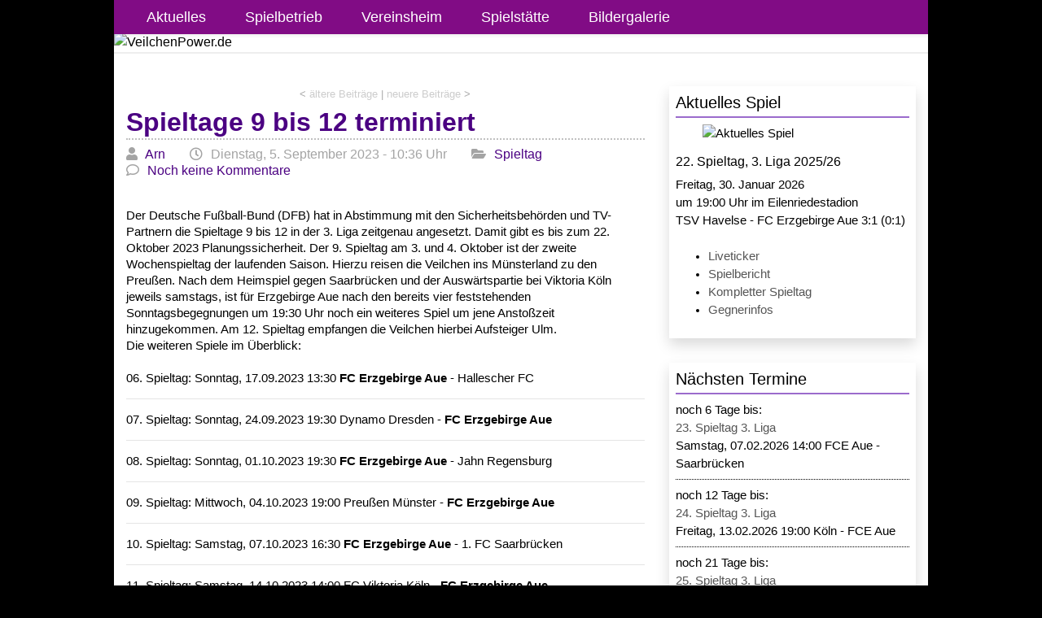

--- FILE ---
content_type: text/html; charset=UTF-8
request_url: https://www.veilchenpower.de/news/archives/4553-Spieltage-9-bis-12-terminiert.html
body_size: 10204
content:
<!DOCTYPE html>
<html lang="de">
<head>
<meta charset="UTF-8">
    <script src="/news/templates/jquery.js"></script>
    <script>jQuery.noConflict();</script>
<meta name="author" content="Daniel Arnold">
<meta name="publisher" content="Daniel Arnold">
<meta name="copyright" content="Daniel Arnold">
<meta name="description" content="VeilchenPower - Alles über den FC Erzgebirge Aue mit tausenden Fotos sowie zahlreiche Spielberichte und Statistiken">
<meta name="keywords" content="veilchenpower.de, FCE, Erzgebirge, BSG, Wismut, Aue, Lila-Weiß, Kumpelverein, Schacht">
<meta name="page-topic" content="Sport">
<meta name="audience" content="Fans">
<meta http-equiv="content-language" content="de">
<meta name="robots" content="index, follow">
<title>VeilchenPower - Alles &uuml;ber den FC Erzgebirge Aue</title>
<meta name="google-site-verification" content="zsvgDHCl6qXYo7PhYQV-ZI4y9dW64jlrQ1jo6Qz-fmE" />
<meta name="referrer" content="no-referrer">
<link rel="shortcut icon" type="image/x-icon" href="/favicon.ico">
<meta name="viewport" content="width=device-width, initial-scale=1.0, maximum-scale=1.0, viewport-fit=cover">
<meta name="mobile-web-app-capable" content="yes">
<meta name="apple-mobile-web-app-capable" content="yes">
<meta name="apple-mobile-web-app-status-bar-style" content="black-translucent">
<meta http-equiv="X-UA-Compatible" content="IE=edge">
<!-- custom JS -->
<script src="https://www.veilchenpower.de/styles/js/veilchenpower.js"></script>
<!-- Global site tag (gtag.js) - Google Analytics -->
<script async src="https://www.googletagmanager.com/gtag/js?id=G-TKB2FY4KTV"></script>
<script>
  window.dataLayer = window.dataLayer || [];
  function gtag(){dataLayer.push(arguments);}
  gtag('js', new Date());

  gtag('config', 'G-TKB2FY4KTV');
</script>
<!--serendipity_event_social-->
<meta name="twitter:card" content="summary" />
<meta property="og:title" content="Spieltage 9 bis 12 terminiert" />
<meta property="og:description" content="Der Deutsche Fußball-Bund (DFB) hat in Abstimmung mit den Sicherheitsbehörden und TV-Partnern die Spieltage 9 bis 12 in der 3. Liga zeitgenau angesetzt. Damit gibt es bis zum 22. Oktober 2023 Planun..." />
<meta property="og:type" content="article" />
<meta property="og:site_name" content="VeilchenPower.de - Startseite" />
<meta property="og:url" content="https://www.veilchenpower.de/news/archives/4553-Spieltage-9-bis-12-terminiert.html" />
<meta property="og:image" content="https://www.veilchenpower.de/news/uploads/logo_3_liga_ab_2019.jpg" />
    <link rel="stylesheet" href="/news/plugins/serendipity_event_ckeditor/highlight.css" />
    <link rel="stylesheet" type="text/css" href="/news/plugins/serendipity_event_ckeditor/prettify.css" />

<script src="https://www.veilchenpower.de/news/serendipity.js?v=1717844790"></script>
<title>Spieltage 9 bis 12 terminiert  | VeilchenPower.de - Startseite</title>
<meta name="generator" content="Serendipity v.2.5.0">
<meta name="robots" content="index,follow"><link rel="canonical" href="https://www.veilchenpower.de/news/archives/4553-Spieltage-9-bis-12-terminiert.html">
    
<link rel="alternate" type="application/rss+xml" title="VeilchenPower.de - Startseite RSS feed" href="https://www.veilchenpower.de/news/feeds/index.rss2">
    <link rel="alternate" type="application/x.atom+xml"  title="VeilchenPower.de - Startseite Atom feed"  href="https://www.veilchenpower.de/news/feeds/atom.xml">
<link rel="pingback" href="https://www.veilchenpower.de/news/comment.php?type=pingback&amp;entry_id=4553"> 
<link rel="stylesheet" href="https://maxcdn.bootstrapcdn.com/bootstrap/4.5.0/css/bootstrap.min.css">  
<link rel="stylesheet" href="https://www.veilchenpower.de/news/serendipity.css?v=1717844790">
<link rel="stylesheet" href="https://www.veilchenpower.de/news/serendipity.css.php">
<link rel="stylesheet" href="https://www.veilchenpower.de/news/templates/timeline/vp_style.css">
<link rel="stylesheet" href="https://www.veilchenpower.de/news/templates/timeline/vp_skin.css"><link rel="stylesheet" href="https://use.fontawesome.com/releases/v5.7.2/css/all.css">
</head> 
<body class="vp-style vp-skin">
    <div id="wrapper"> 
      <nav class="navbar navbar-dark navbar-first navbar-expand-md">
        <button class="navbar-toggler" type="button" data-toggle="collapse" data-target="#navheader"> <span class="navbar-toggler-icon"></span> </button>
        <div class="collapse navbar-collapse text-left" id="navheader">
    <ul class="navbar-nav justify-content-center">
      <li class="nav-item px-3"> <a href="https://www.veilchenpower.de/news/" target="_self" title="Aktuelles" class="nav-link">Aktuelles</a> </li>
      <li class="nav-item px-3"> <a href="https://www.veilchenpower.de/3.liga_2025_26/" title="Spielbetrieb" target="_self" class="nav-link">Spielbetrieb</a> </li>
      <li class="nav-item px-3"> <a href="https://www.veilchenpower.de/vereinsheim/" title="Vereinsheim" target="_self" class="nav-link">Vereinsheim</a> </li>
      <li class="nav-item px-3"> <a href="https://www.veilchenpower.de/spielstaette/" title="Spielstätte" target="_self" class="nav-link">Spielstätte</a> </li>
      <li class="nav-item px-3"> <a href="https://www.veilchenpower.de/bildergalerie/" title="Bildergalerie" target="_self" class="nav-link">Bildergalerie</a> </li>
    </ul>
  </div>
      </nav>
      
     <img class="img-fluid" src="/styles/design/logo_neu.png" alt="VeilchenPower.de"/>
      
      <div class="header header-custom">  </div>
            <div class="subheader container">
      	<div class="row">
       		<div class="col-md-8 text-center"><h2 class="shadow-sm">            </h2>
            </div>
            <div class="col-md-4"></div>
        </div>
     </div>
            
            <div class="container-fluid content">
        <div class="row">
         <main class="col-md-8 mainpanel">
                                       
            
<div class="serendipity_entrypaging"><span class="serendipity_entrypaging_left"><span class="epicon">&lt;</span> <a href="https://www.veilchenpower.de/news/archives/4552-aeltere-Beitraege.html">ältere Beiträge</a></span> <span class="epicon">|</span> <span class="serendipity_entrypaging_right"><a href="https://www.veilchenpower.de/news/archives/4554-neuere-Beitraege.html">neuere Beiträge</a> <span class="epicon">&gt;</span></span></div>


                                 <section id="entry">
                <h2><a href="/news/archives/4553-Spieltage-9-bis-12-terminiert.html">Spieltage 9 bis 12 terminiert</a></h2>
                <p class="post-info clearfix">
                    <span class="sr-only">Geschrieben von</span>
                    <span class="entry-author-link">
                    <i class ="fa fa-user" aria-hidden="true"></i>
                    <a href="https://www.veilchenpower.de/news/authors/1-Arn">Arn</a></span>
                  
                    <span class="sr-only">am</span>
                    <span class="entry-timestamp">
                    <i class="far fa-clock" aria-hidden="true"></i>
                    <time datetime="2023-09-05T10:36:00+02:00">Dienstag,  5. September 2023 - 10:36 Uhr</time></span>
                 
                                         <span class="sr-only">Kategorien</span>
                     <span class="entry-categories">
                     <i class="fas fa-folder-open" aria-hidden="true"></i>
                     <a href="https://www.veilchenpower.de/news/categories/3-Spieltag" title="Kategorie: Spieltag">Spieltag</a>                      </span>                        
                    <span class="entry-comment-link">
                    <i class="far fa-comment" aria-hidden="true"></i>
                    <a href="/news/archives/4553-Spieltage-9-bis-12-terminiert.html#comments">Noch keine Kommentare</a></span>
                   
                                    </p>
                                              <div class="serendipity_entry_body clearfix">            
                                        <img alt="" class="serendipity_image_left" src="/news/uploads/logo_3_liga_ab_2019.jpg" style="width:700px" />Der Deutsche Fußball-Bund (DFB) hat in Abstimmung mit den Sicherheitsbehörden und TV-Partnern die Spieltage 9 bis 12 in der 3. Liga zeitgenau angesetzt. Damit gibt es bis zum 22. Oktober 2023 Planungssicherheit. Der 9. Spieltag am 3. und 4. Oktober ist der zweite Wochenspieltag der laufenden Saison. Hierzu reisen die Veilchen ins Münsterland zu den Preußen. Nach dem Heimspiel gegen Saarbrücken und der Auswärtspartie bei Viktoria Köln jeweils samstags, ist für Erzgebirge Aue nach den bereits vier feststehenden Sonntagsbegegnungen um 19:30 Uhr noch ein weiteres Spiel um jene Anstoßzeit hinzugekommen. Am 12. Spieltag empfangen die Veilchen hierbei Aufsteiger Ulm.<br />
Die weiteren Spiele im Überblick:<br />
<br />
06. Spieltag: Sonntag, 17.09.2023 13:30 <strong>FC Erzgebirge Aue</strong> - Hallescher FC
<hr />07. Spieltag: Sonntag, 24.09.2023 19:30 Dynamo Dresden - <strong>FC Erzgebirge Aue</strong>

<hr />08. Spieltag: Sonntag, 01.10.2023 19:30 <strong>FC Erzgebirge Aue</strong> - Jahn Regensburg

<hr />09. Spieltag: Mittwoch, 04.10.2023 19:00 Preußen Münster - <strong>FC Erzgebirge Aue</strong>

<hr /> 10. Spieltag: Samstag, 07.10.2023 16:30 <strong>FC Erzgebirge Aue</strong> - 1. FC Saarbrücken

<hr />11. Spieltag: Samstag, 14.10.2023 14:00 FC Viktoria Köln - <strong>FC Erzgebirge Aue</strong>

<hr />12. Spieltag: Sonntag, 22.10.2023 19:30 <strong>FC Erzgebirge Aue</strong> - SSV Ulm
                </div>
                                    <div id="extended" class="serendipity_extended_body clearfix">
                        
                    </div><br>
                                                    <div class="shariff social white size_standard">
                <a href="https://twitter.com/intent/tweet?text=Spieltage%209%20bis%2012%20terminiert&url=https%3A%2F%2Fwww.veilchenpower.de%2Fnews%2Farchives%2F4553-Spieltage-9-bis-12-terminiert.html" target="_blank" rel="noopener" class="twitter" title="Bei X teilen">
            <svg xmlns="http://www.w3.org/2000/svg" viewBox="0 0 512 512"><!--!Font Awesome Free 6.7.2 by @fontawesome - https://fontawesome.com License - https://fontawesome.com/license/free Copyright 2025 Fonticons, Inc.--><path fill="currentColor" d="M389.2 48h70.6L305.6 224.2 487 464H345L233.7 318.6 106.5 464H35.8L200.7 275.5 26.8 48H172.4L272.9 180.9 389.2 48zM364.4 421.8h39.1L151.1 88h-42L364.4 421.8z"/></svg>
            Tweet        </a>
                                                                                        <a href="https://www.facebook.com/sharer/sharer.php?u=https%3A%2F%2Fwww.veilchenpower.de%2Fnews%2Farchives%2F4553-Spieltage-9-bis-12-terminiert.html" target="_blank" rel="noopener" class="facebook" title="Bei Facebook teilen">
            <svg xmlns="http://www.w3.org/2000/svg" viewBox="0 0 512 512"><!--!Font Awesome Free 6.7.2 by @fontawesome - https://fontawesome.com License - https://fontawesome.com/license/free Copyright 2025 Fonticons, Inc.--><path fill="currentColor" d="M512 256C512 114.6 397.4 0 256 0S0 114.6 0 256C0 376 82.7 476.8 194.2 504.5V334.2H141.4V256h52.8V222.3c0-87.1 39.4-127.5 125-127.5c16.2 0 44.2 3.2 55.7 6.4V172c-6-.6-16.5-1-29.6-1c-42 0-58.2 15.9-58.2 57.2V256h83.6l-14.4 78.2H287V510.1C413.8 494.8 512 386.9 512 256h0z"/></svg>
            Teilen        </a>
                                                                                                    <a href="https://www.linkedin.com/shareArticle?mini=true&title=Spieltage%209%20bis%2012%20terminiert&url=https%3A%2F%2Fwww.veilchenpower.de%2Fnews%2Farchives%2F4553-Spieltage-9-bis-12-terminiert.html" target="_blank" rel="noopener" class="linkedin" title="Bei LinkedIn teilen">
            <svg xmlns="http://www.w3.org/2000/svg" viewBox="0 0 448 512"><!--!Font Awesome Free 6.7.2 by @fontawesome - https://fontawesome.com License - https://fontawesome.com/license/free Copyright 2025 Fonticons, Inc.--><path fill="currentColor" d="M416 32H31.9C14.3 32 0 46.5 0 64.3v383.4C0 465.5 14.3 480 31.9 480H416c17.6 0 32-14.5 32-32.3V64.3c0-17.8-14.4-32.3-32-32.3zM135.4 416H69V202.2h66.5V416zm-33.2-243c-21.3 0-38.5-17.3-38.5-38.5S80.9 96 102.2 96c21.2 0 38.5 17.3 38.5 38.5 0 21.3-17.2 38.5-38.5 38.5zm282.1 243h-66.4V312c0-24.8-.5-56.7-34.5-56.7-34.6 0-39.9 27-39.9 54.9V416h-66.4V202.2h63.7v29.2h.9c8.9-16.8 30.6-34.5 62.9-34.5 67.2 0 79.7 44.3 79.7 101.9V416z"/></svg>
            Teilen        </a>
                                                                                                                    <a href="https://pinterest.com/pin/create/button/?url=https%3A%2F%2Fwww.veilchenpower.de%2Fnews%2Farchives%2F4553-Spieltage-9-bis-12-terminiert.html&media=https%3A%2F%2Fwww.veilchenpower.de%2Fnews%2Farchives%2F4553-Spieltage-9-bis-12-terminiert.html&description=Spieltage%209%20bis%2012%20terminiert" target="_blank" rel="noopener" class="pinterest" title="Bei Pinterest pinnen">
            <svg xmlns="http://www.w3.org/2000/svg" viewBox="0 0 496 512"><!--!Font Awesome Free 6.7.2 by @fontawesome - https://fontawesome.com License - https://fontawesome.com/license/free Copyright 2025 Fonticons, Inc.--><path fill="currentColor" d="M496 256c0 137-111 248-248 248-25.6 0-50.2-3.9-73.4-11.1 10.1-16.5 25.2-43.5 30.8-65 3-11.6 15.4-59 15.4-59 8.1 15.4 31.7 28.5 56.8 28.5 74.8 0 128.7-68.8 128.7-154.3 0-81.9-66.9-143.2-152.9-143.2-107 0-163.9 71.8-163.9 150.1 0 36.4 19.4 81.7 50.3 96.1 4.7 2.2 7.2 1.2 8.3-3.3 .8-3.4 5-20.3 6.9-28.1 .6-2.5 .3-4.7-1.7-7.1-10.1-12.5-18.3-35.3-18.3-56.6 0-54.7 41.4-107.6 112-107.6 60.9 0 103.6 41.5 103.6 100.9 0 67.1-33.9 113.6-78 113.6-24.3 0-42.6-20.1-36.7-44.8 7-29.5 20.5-61.3 20.5-82.6 0-19-10.2-34.9-31.4-34.9-24.9 0-44.9 25.7-44.9 60.2 0 22 7.4 36.8 7.4 36.8s-24.5 103.8-29 123.2c-5 21.4-3 51.6-.9 71.2C65.4 450.9 0 361.1 0 256 0 119 111 8 248 8s248 111 248 248z"/></svg>
            Pin it        </a>
                                                                            <a href="whatsapp://send?text=https%3A%2F%2Fwww.veilchenpower.de%2Fnews%2Farchives%2F4553-Spieltage-9-bis-12-terminiert.html" target="_blank" rel="noopener" class="whatsapp" title="Bei WhatsApp teilen">
            <svg xmlns="http://www.w3.org/2000/svg" viewBox="0 0 448 512"><!--!Font Awesome Free 6.7.2 by @fontawesome - https://fontawesome.com License - https://fontawesome.com/license/free Copyright 2025 Fonticons, Inc.--><path fill="currentColor" d="M380.9 97.1C339 55.1 283.2 32 223.9 32c-122.4 0-222 99.6-222 222 0 39.1 10.2 77.3 29.6 111L0 480l117.7-30.9c32.4 17.7 68.9 27 106.1 27h.1c122.3 0 224.1-99.6 224.1-222 0-59.3-25.2-115-67.1-157zm-157 341.6c-33.2 0-65.7-8.9-94-25.7l-6.7-4-69.8 18.3L72 359.2l-4.4-7c-18.5-29.4-28.2-63.3-28.2-98.2 0-101.7 82.8-184.5 184.6-184.5 49.3 0 95.6 19.2 130.4 54.1 34.8 34.9 56.2 81.2 56.1 130.5 0 101.8-84.9 184.6-186.6 184.6zm101.2-138.2c-5.5-2.8-32.8-16.2-37.9-18-5.1-1.9-8.8-2.8-12.5 2.8-3.7 5.6-14.3 18-17.6 21.8-3.2 3.7-6.5 4.2-12 1.4-32.6-16.3-54-29.1-75.5-66-5.7-9.8 5.7-9.1 16.3-30.3 1.8-3.7 .9-6.9-.5-9.7-1.4-2.8-12.5-30.1-17.1-41.2-4.5-10.8-9.1-9.3-12.5-9.5-3.2-.2-6.9-.2-10.6-.2-3.7 0-9.7 1.4-14.8 6.9-5.1 5.6-19.4 19-19.4 46.3 0 27.3 19.9 53.7 22.6 57.4 2.8 3.7 39.1 59.7 94.8 83.8 35.2 15.2 49 16.5 66.6 13.9 10.7-1.6 32.8-13.4 37.4-26.4 4.6-13 4.6-24.1 3.2-26.4-1.3-2.5-5-3.9-10.5-6.6z"/></svg>
            Teilen        </a>
                                                                                                <a href="https://t.me/share/url?url=https%3A%2F%2Fwww.veilchenpower.de%2Fnews%2Farchives%2F4553-Spieltage-9-bis-12-terminiert.html" target="_blank" rel="noopener" class="telegram" title="Bei Telegram teilen">
            <svg xmlns="http://www.w3.org/2000/svg" viewBox="0 0 496 512"><!--!Font Awesome Free 6.7.2 by @fontawesome - https://fontawesome.com License - https://fontawesome.com/license/free Copyright 2025 Fonticons, Inc.--><path fill="currentColor" d="M248 8C111 8 0 119 0 256S111 504 248 504 496 393 496 256 385 8 248 8zM363 176.7c-3.7 39.2-19.9 134.4-28.1 178.3-3.5 18.6-10.3 24.8-16.9 25.4-14.4 1.3-25.3-9.5-39.3-18.7-21.8-14.3-34.2-23.2-55.3-37.2-24.5-16.1-8.6-25 5.3-39.5 3.7-3.8 67.1-61.5 68.3-66.7 .2-.7 .3-3.1-1.2-4.4s-3.6-.8-5.1-.5q-3.3 .7-104.6 69.1-14.8 10.2-26.9 9.9c-8.9-.2-25.9-5-38.6-9.1-15.5-5-27.9-7.7-26.8-16.3q.8-6.7 18.5-13.7 108.4-47.2 144.6-62.3c68.9-28.6 83.2-33.6 92.5-33.8 2.1 0 6.6 .5 9.6 2.9a10.5 10.5 0 0 1 3.5 6.7A43.8 43.8 0 0 1 363 176.7z"/></svg>
            Teilen        </a>
                                                                                                                                    <a href="https://share.flipboard.com/bookmarklet/popout?v=2&title=Spieltage%209%20bis%2012%20terminiert&url=https%3A%2F%2Fwww.veilchenpower.de%2Fnews%2Farchives%2F4553-Spieltage-9-bis-12-terminiert.html" target="_blank" rel="noopener" class="flipboard" title="Bei Flipboard teilen">
            <svg xmlns="http://www.w3.org/2000/svg" viewBox="0 0 448 512"><!--!Font Awesome Free 6.7.2 by @fontawesome - https://fontawesome.com License - https://fontawesome.com/license/free Copyright 2025 Fonticons, Inc.--><path fill="currentColor" d="M0 32v448h448V32H0zm358.4 179.2h-89.6v89.6h-89.6v89.6H89.6V121.6h268.8v89.6z"/></svg>
            Flip it        </a>
                    </div>
                                                    <footer class="entry-footer"><br>
                                                  
                                            
                        <div class='serendipity_karmaVoting serendipity_karmaVoting_images'><a id='karma_vote4553'></a><span class="serendipity_karmaVoting_visits"> 1304 Klicks</span>
</div>

                    </footer>
                            </section>
                <!--
        <rdf:RDF xmlns:rdf="http://www.w3.org/1999/02/22-rdf-syntax-ns#"
                 xmlns:trackback="http://madskills.com/public/xml/rss/module/trackback/"
                 xmlns:dc="http://purl.org/dc/elements/1.1/">
        <rdf:Description
                 rdf:about="https://www.veilchenpower.de/news/feeds/ei_4553.rdf"
                 trackback:ping="https://www.veilchenpower.de/news/comment.php?type=trackback&amp;entry_id=4553"
                 dc:title="Spieltage 9 bis 12 terminiert"
                 dc:identifier="https://www.veilchenpower.de/news/archives/4553-Spieltage-9-bis-12-terminiert.html" />
        </rdf:RDF>
        -->
                                                    <a id="feedback"></a>
                <section id="comments" class="serendipity_comments serendipity_section_comments">
            <h3>Noch keine Kommentare</h3>
                        <ul class="comment-list">
</ul>
                    </section>
                            <section id="respond" class="serendipity_section_commentform">
                <h5>Kommentar schreiben</h5>
                <div id="serendipityCommentForm" class="serendipityCommentForm">
    <div id="serendipity_replyform"></div>
    <a id="serendipity_CommentForm"></a>
    <form id="serendipity_comment" class="form-vertical" action="https://www.veilchenpower.de/news/archives/4553-Spieltage-9-bis-12-terminiert.html#feedback" method="post">
    <input type="hidden" name="serendipity[entry_id]" value="4553">
    <div class="form-group">
        <label for="serendipity_commentform_name" class="control-label">Name</label>
        <input id="serendipity_commentform_name" class="form-control" name="serendipity[name]" type="text" value="" placeholder="Name">
    </div>
    <div class="form-group">
        <label for="serendipity_commentform_email" class="control-label">E-Mail</label>
        <input id="serendipity_commentform_email" class="form-control" name="serendipity[email]" type="email" value="" placeholder="mail@example.org">
    </div>
    <div class="form-group">
        <label for="serendipity_commentform_url" class="control-label">Homepage</label>
        <input id="serendipity_commentform_url" class="form-control" name="serendipity[url]" type="url" value="" placeholder="http://...">
    </div>
    <div class="form-group">
        <label for="serendipity_commentform_comment" class="control-label">Kommentar</label>
        <textarea id="serendipity_commentform_comment" class="form-control" name="serendipity[comment]" rows="5" placeholder="Kommentar"></textarea>
    </div>
    <div class="form-group">
        <label id="reply-to-hint" for="serendipity_replyTo" class="control-label">Antwort zu</label>
        <select id="serendipity_replyTo" onchange="" name="serendipity[replyTo]"><option value="0">[ Ursprung ]</option></select>
    </div>
    <div class="form-group">
            <div class="serendipity_commentDirection serendipity_comment_spamblock">Die angegebene E-Mail-Adresse wird nicht dargestellt, sondern nur für eventuelle Benachrichtigungen verwendet.</div><div class="serendipity_commentDirection serendipity_comment_spamblock">Um einen Kommentar hinterlassen zu können, erhalten Sie nach dem Kommentieren eine E-Mail mit Aktivierungslink an ihre angegebene Adresse.</div><input type="hidden" name="serendipity[token]" value="84a7475e8161aa8f9f5d22f78846f675" />
<div class="serendipity_commentDirection serendipity_comment_captcha"><br />Um maschinelle und automatische Übertragung von Spamkommentaren zu verhindern, bitte die Zeichenfolge im dargestellten Bild in der Eingabemaske eintragen. Nur wenn die Zeichenfolge richtig eingegeben wurde, kann der Kommentar angenommen werden. Bitte beachten Sie, dass Ihr Browser Cookies unterstützen muss, um dieses Verfahren anzuwenden. <br /><img src="https://www.veilchenpower.de/news/plugin/captcha_1713ea7b75a25aae1eb231caa3866117" onclick="this.src=this.src + '1'" title="Bitte die dargestellte Zeichenfolge in die Eingabemaske eintragen!" alt="CAPTCHA" class="captcha" /><br /><label for="captcha">Hier die Zeichenfolge der Spamschutz-Grafik eintragen: </label><br /><input class="input_textbox" type="text" size="5" name="serendipity[captcha]" value="" id="captcha" /></div>
    </div>
            <div class="form-group">
                       
                <div class="checkbox">
                    <label class="checkbox-inline" for="checkbox_remember"><input id="checkbox_remember" name="serendipity[remember]" type="checkbox" >Daten merken? </label>
                </div>
                                </div>
        <div class="form-group">
        <input id="serendipity_submit" name="serendipity[submit]" class="btn btn-sm btn-default btn-theme" type="submit" value="Kommentar abschicken">
        <input id="serendipity_preview" name="serendipity[preview]" class="btn btn-sm btn-default btn-theme" type="submit" value="Vorschau">
    </div>
</form>
</div>
            </section>
                
    


    

             </main>
                    <aside class="col-md-4 RightSideBarContainer">
            <div id="serendipityRightSideBar" class="RightSideBar">       <section class="shadow p-2 sidebar_plugin clearfix odd serendipity_plugin_html_nugget">     <h3>Aktuelles Spiel</h3>
        <div class="sidebar_content clearfix"><img alt="Aktuelles Spiel" class="serendipity_image_center" src="/images/vereinslogos/havelse-aue.jpg" style="width:220px" title="Aktuelles Spiel" />
<h6>22. Spieltag, 3. Liga 2025/26</h6>
Freitag, 30. Januar 2026<br />
um 19:00 Uhr im Eilenriedestadion<br />
TSV Havelse - FC Erzgebirge Aue 3:1 (0:1)<br />
&nbsp;
<ul>
	<li><a href="http://liveticker.auefans.com/" target="_blank" title="Auefans.com Liveticker">Liveticker</a></li>
	<li><a href="https://www.veilchenpower.de/3.liga_2025_26/report002562_Spielbericht(TSV_Havelse-FC_Erzgebirge_Aue).php" target="_self" title="Spielbericht">Spielbericht</a></li>
	<li><a href="https://www.veilchenpower.de/3.liga_2025_26/round022_Ergebnisse_und_Tabelle(22__Spieltag).php" target="_self" title="kompletter Spieltag">Kompletter Spieltag</a></li>
	<li><a href="https://www.veilchenpower.de/gegner/index.php?id=_havelse.php" target="_self" title="Gegnerinfos">Gegnerinfos</a></li>
</ul>
</div>
  </section>
        <section class="shadow p-2 sidebar_plugin clearfix even serendipity_plugin_mycalendar">     <h3>Nächsten Termine</h3>
        <div class="sidebar_content clearfix"><div class="s9y_mc s9y_mc_future" style="padding-bottom: 8px; margin-bottom: 8px; border-bottom-width: 1px; border-bottom-style: dotted; border-bottom-color: #C1C1C16;"><span class="s9y_mc_date" style="display: none">07.02.</br></span> <span class="s9y_mc_c"> <span class="s9y_mc_day">noch 6 Tage bis:<br></span><a href="https://www.veilchenpower.de/3.liga_2025_26/round023_Ergebnisse_und_Tabelle(23__Spieltag).php" title="Samstag, 07.02.2026 14:00 FCE Aue - Saarbrücken">23. Spieltag 3. Liga</a><br>Samstag, 07.02.2026 14:00 FCE Aue - Saarbrücken</span></div>
<div class="s9y_mc s9y_mc_future" style="padding-bottom: 8px; margin-bottom: 8px; border-bottom-width: 1px; border-bottom-style: dotted; border-bottom-color: #C1C1C16;"><span class="s9y_mc_date" style="display: none">13.02.</br></span> <span class="s9y_mc_c"> <span class="s9y_mc_day">noch 12 Tage bis:<br></span><a href="https://www.veilchenpower.de/3.liga_2025_26/round024_Ergebnisse_und_Tabelle(24__Spieltag).php" title="Freitag, 13.02.2026	19:00 Köln - FCE Aue">24. Spieltag 3. Liga</a><br>Freitag, 13.02.2026	19:00 Köln - FCE Aue</span></div>
<div class="s9y_mc s9y_mc_future" style="padding-bottom: 8px; margin-bottom: 8px; border-bottom-width: 1px; border-bottom-style: dotted; border-bottom-color: #C1C1C16;"><span class="s9y_mc_date" style="display: none">22.02.</br></span> <span class="s9y_mc_c"> <span class="s9y_mc_day">noch 21 Tage bis:<br></span><a href="https://www.veilchenpower.de/3.liga_2025_26/round025_Ergebnisse_und_Tabelle(25__Spieltag).php" title="Sonntag, 22.02.2026 16:30 FCE Aue - Cottbus">25. Spieltag 3. Liga</a><br>Sonntag, 22.02.2026 16:30 FCE Aue - Cottbus</span></div>
</div>
  </section>
        <section class="shadow p-2 sidebar_plugin clearfix odd serendipity_plugin_archives">     <h3>Archiv</h3>
        <div class="sidebar_content clearfix"><ul class="plainList">
    <li><a href="/news/archives/2026/02.html" title="Februar 2026">Februar 2026 (0)</a></li>
    <li><a href="/news/archives/2026/01.html" title="Januar 2026">Januar 2026 (0)</a></li>
    <li><a href="/news/archives/2025/12.html" title="Dezember 2025">Dezember 2025 (0)</a></li>
    <li><a href="/news/archives/2025/11.html" title="November 2025">November 2025 (0)</a></li>
    <li><a href="/news/index.php?frontpage">Das Neueste ...</a></li>
    <li><a href="https://www.veilchenpower.de/news/archive">Älteres ...</a></li>
</ul>
</div>
  </section>
        <section class="shadow p-2 sidebar_plugin clearfix even serendipity_plugin_categories">     <h3>Kategorien</h3>
        <div class="sidebar_content clearfix"><ul id="serendipity_categories_list" style="list-style: none; margin: 0px; padding: 0px">
<li class="category_depth0 category_1" style="display: block;"><a href="/news/categories/1-1-Mannschaft" title="1. Mannschaft" style="padding-left: 0px">1. Mannschaft (538)</a></li>
<li class="category_depth1 category_3" style="display: block;"><a href="/news/categories/3-Spieltag" title="" style="padding-left: 6px">Spieltag (156)</a></li>
<li class="category_depth2 category_7" style="display: block;"><a href="/news/categories/7-Vorschau" title="" style="padding-left: 12px">Vorschau (361)</a></li>
<li class="category_depth2 category_8" style="display: block;"><a href="/news/categories/8-Spielbericht" title="" style="padding-left: 12px">Spielbericht (508)</a></li>
<li class="category_depth1 category_6" style="display: block;"><a href="/news/categories/6-Freundschaftsspiele" title="" style="padding-left: 6px">Freundschaftsspiele (231)</a></li>
<li class="category_depth0 category_2" style="display: block;"><a href="/news/categories/2-2-Mannschaft" title="2. Mannschaft" style="padding-left: 0px">2. Mannschaft (21)</a></li>
<li class="category_depth0 category_11" style="display: block;"><a href="/news/categories/11-Nachwuchs" title="ab U19 abwärts" style="padding-left: 0px">Nachwuchs (31)</a></li>
<li class="category_depth0 category_10" style="display: block;"><a href="/news/categories/10-DFB-Pokal" title="DFB-Pokal" style="padding-left: 0px">DFB-Pokal (72)</a></li>
<li class="category_depth0 category_12" style="display: block;"><a href="/news/categories/12-Sachsen-Pokal" title="Sachsen-Pokal" style="padding-left: 0px">Sachsen-Pokal (48)</a></li>
<li class="category_depth0 category_9" style="display: block;"><a href="/news/categories/9-Sonstiges" title="Sonstige Themen" style="padding-left: 0px">Sonstiges (97)</a></li>
<li class="category_depth0 category_4" style="display: block;"><a href="/news/categories/4-Veilchenpower" title="Veilchenpower - seitenspezifische Nachrichten" style="padding-left: 0px">Veilchenpower (5)</a></li>
<li class="category_depth0 category_5" style="display: block;"><a href="/news/categories/5-Verein" title="Verein" style="padding-left: 0px">Verein (268)</a></li>
<li class="category_depth0 category_13" style="display: block;"><a href="/news/categories/13-Erzgebirgsstadion" title="_Erzgebirgsstadion" style="padding-left: 0px">Erzgebirgsstadion (45)</a></li>
</ul>
<div class="category_link_all"><a href="/news/index.php?frontpage" title="Alle Kategorien">Alle Kategorien</a></div>
</div>
  </section>
        <section class="shadow p-2 sidebar_plugin clearfix odd serendipity_plugin_freetag">     <div class="sidebar_content clearfix">    <h3>Schlüsselwörter</h3>
    <div class="timeline_freeTag">
                     <a href="https://www.veilchenpower.de/news/plugin/tag/Martin+M%C3%A4nnel">Martin Männel</a>
         
                   
                     <a href="https://www.veilchenpower.de/news/plugin/tag/Pavel+Dotchev">Pavel Dotchev</a>
         
                   
                     <a href="https://www.veilchenpower.de/news/plugin/tag/Dimitrij+Nazarov">Dimitrij Nazarov</a>
         
                   
                     <a href="https://www.veilchenpower.de/news/plugin/tag/Matthias+Heidrich">Matthias Heidrich</a>
         
                   
                     <a href="https://www.veilchenpower.de/news/plugin/tag/Marvin+Stefaniak">Marvin Stefaniak</a>
         
                   
                     <a href="https://www.veilchenpower.de/news/plugin/tag/Dirk+Schuster">Dirk Schuster</a>
         
                   
                     <a href="https://www.veilchenpower.de/news/plugin/tag/Omar+Sijaric">Omar Sijaric</a>
         
                   
                     <a href="https://www.veilchenpower.de/news/plugin/tag/Ben+Zolinski">Ben Zolinski</a>
         
                   
                     <a href="https://www.veilchenpower.de/news/plugin/tag/Jan+Hochscheidt">Jan Hochscheidt</a>
         
                   
                     <a href="https://www.veilchenpower.de/news/plugin/tag/Borys+Tashchy">Borys Tashchy</a>
         
                   
                     <a href="https://www.veilchenpower.de/news/plugin/tag/Marcel+B%C3%A4r">Marcel Bär</a>
         
                   
                     <a href="https://www.veilchenpower.de/news/plugin/tag/Pascal+Testroet">Pascal Testroet</a>
         
                   
                   </div>
   <a href="https://www.veilchenpower.de/news/archive" target="_self">zeige alle Schlüsselwörter</a> </div>
  </section>
        <section class="shadow p-2 sidebar_plugin clearfix even serendipity_plugin_statistics">     <h3>Statistiken</h3>
        <div class="sidebar_content clearfix"><div class="stat_lastentry">Der letzte Beitrag wurde am <span class="stat_string">14.06.2025 08:07</span> Uhr veröffentlicht.</div>
<div class="stat_entrycount">Es stehen insgesamt <span class="stat_number">2411</span> Beiträge zur Verfügung.</div>
</div>
  </section>
        <section class="shadow p-2 sidebar_plugin clearfix odd serendipity_plugin_superuser">     <h3>Verwaltung des Blogs</h3>
        <div class="sidebar_content clearfix"><a href="https://www.veilchenpower.de/news/admin" rel="nofollow" title="Login">Login</a></div>
  </section>
        <section class="shadow p-2 sidebar_plugin clearfix even serendipity_plugin_syndication">     <h3>Blog abonnieren</h3>
        <div class="sidebar_content clearfix">
<ul id="serendipity_syndication_list" class="plainList"><li><a class=" serendipity_xml_icon" href="https://www.veilchenpower.de/news/feeds/index.rss2" ><img src="/news/templates/timeline/img/rss.png" alt="XML" style="border: 0px" /></a>
 <a href="https://www.veilchenpower.de/news/feeds/index.rss2" >RSS Feed</a>
</li>
<li><a class="" href="https://www.veilchenpower.de/news/feeds/atom10.xml" ><img src="/news/templates/timeline/img/rss.png" alt="XML" style="border: 0px" /></a>
 <a href="https://www.veilchenpower.de/news/feeds/atom10.xml" >Atom Feed</a>
</li>
</ul>
</div>
  </section>
        <section class="shadow p-2 sidebar_plugin clearfix odd serendipity_plugin_recententries">     <h3>Aktuelle Einträge</h3>
        <div class="sidebar_content clearfix"><dl>
<dt class="serendipity_recententries_entrylink"><a href="/news/archives/4773-Bis-bald-mal-wieder!.html" title="Bis bald mal wieder!">Bis bald mal wieder!</a></dt>
<dd class="serendipity_recententries_entrydate serendipitySideBarDate">Samstag,  14.  Juni 2025</dd>
<dt class="serendipity_recententries_entrylink"><a href="/news/archives/4765-Was-macht-der-FCE-in-der-Sommerpause.html" title="Was macht der FCE in der Sommerpause?">Was macht der FCE in der Sommerpause?</a></dt>
<dd class="serendipity_recententries_entrydate serendipitySideBarDate">Samstag,  14.  Juni 2025</dd>
<dt class="serendipity_recententries_entrylink"><a href="/news/archives/4772-Nordlicht-wird-ein-Veilchen.html" title="Nordlicht wird ein Veilchen">Nordlicht wird ein Veilchen</a></dt>
<dd class="serendipity_recententries_entrydate serendipitySideBarDate">Mittwoch,  11.  Juni 2025</dd>
<dt class="serendipity_recententries_entrylink"><a href="/news/archives/4771-Paul-Seidel-erhaelt-Profivertrag.html" title="Paul Seidel erhält Profivertrag">Paul Seidel erhält Profivertrag</a></dt>
<dd class="serendipity_recententries_entrydate serendipitySideBarDate">Dienstag,   3.  Juni 2025</dd>
<dt class="serendipity_recententries_entrylink"><a href="/news/archives/4770-Moritz-Seiffert-schliesst-sich-Aue-an.html" title="Moritz Seiffert schließt sich Aue an">Moritz Seiffert schließt sich Aue an</a></dt>
<dd class="serendipity_recententries_entrydate serendipitySideBarDate">Montag,   2.  Juni 2025</dd>
<dt class="serendipity_recententries_entrylink"><a href="/news/archives/4764-Luan-Simnica-ist-Aues-fuenfter-Neuzugang.html" title="Luan Simnica ist Aues fünfter Neuzugang">Luan Simnica ist Aues fünfter Neuzugang</a></dt>
<dd class="serendipity_recententries_entrydate serendipitySideBarDate">Mittwoch,  28.  Mai 2025</dd>
<dt class="serendipity_recententries_entrylink"><a href="/news/archives/4769-Eric-Uhlmann-verstaerkt-die-Veilchen.html" title="Eric Uhlmann verstärkt die Veilchen">Eric Uhlmann verstärkt die Veilchen</a></dt>
<dd class="serendipity_recententries_entrydate serendipitySideBarDate">Dienstag,  27.  Mai 2025</dd>
<dt class="serendipity_recententries_entrylink"><a href="/news/archives/4768-Aderlass-und-eine-Neuverpflichtung.html" title="Aderlass und eine Neuverpflichtung">Aderlass und eine Neuverpflichtung</a></dt>
<dd class="serendipity_recententries_entrydate serendipitySideBarDate">Montag,  26.  Mai 2025</dd>
<dt class="serendipity_recententries_entrylink"><a href="/news/archives/4767-1.-FC-Lok-Leipzig-FC-Erzgebirge-Aue-Die-Loksche-machts.html" title="1. FC Lok Leipzig - FC Erzgebirge Aue 'Die Loksche machts'">1. FC Lok Leipzig - FC Erzgebirge Aue 'Die Loksche machts'</a></dt>
<dd class="serendipity_recententries_entrydate serendipitySideBarDate">Sonntag,  25.  Mai 2025</dd>
<dt class="serendipity_recententries_entrylink"><a href="/news/archives/4766-DFB-Urteil-600-Euro-Geldstrafe-fuer-Aue.html" title="DFB-Urteil: 600 Euro Geldstrafe für Aue">DFB-Urteil: 600 Euro Geldstrafe für Aue</a></dt>
<dd class="serendipity_recententries_entrydate serendipitySideBarDate">Freitag,  23.  Mai 2025</dd>
</dl>

</div>
  </section>
    <section class="shadow p-2 sidebar_plugin clearfix even">
    <form id="searchform" action="/news/index.php" method="get">
      <input type="hidden" name="serendipity[action]" value="search">
      <h3>Suche</h3>
      <input id="serendipityQuickSearchTermField" class="form-control" name="serendipity[searchTerm]" type="search" value="" placeholder=" ...... ">
      <div class="sidebar_content clearfix pt-2">
        <input class="btn btn-default btn-theme" id="gobutton" name="serendipity[searchButton]" type="submit" value="Los!">
      </div>
    </form>
  </section>
</div>
  </div>
          </aside>
           </div>

<div class="container-fluid copyright pt-3"> 
  <ul class="copyright-text">
    <li class="list-inline-item"><a href="https://www.facebook.com/groups/210304475653700/" title="Facebook" rel="noopener" target="_blank" class="mx-1"><i class="fab fa-facebook-f"></i></a></li>
    <li class="list-inline-item"><a href="https://www.instagram.com/_daniel_arnold_/" title="Instagram" target="_blank" rel="noopener" class="mx-1"><i class="fab fa-instagram"></i></a></li>
    <li class="list-inline-item"><a href="https://www.youtube.com/channel/UClJsa2CLunNvDhglH9xIlqQ" title="Youtube" target="_blank" rel="noopener" class="mx-1"><i class="fab fa-youtube"></i></a></li>
    <li class="list-inline-item"><a href="https://www.veilchenpower.de/news/pages/kontakt.html" target="_self" class="mx-1">Kontakt</a></li>
    <li class="list-inline-item"><a href="https://www.veilchenpower.de/news/index.php?serendipity[subpage]=dsgvo_gdpr_privacy" target="_self" class="mx-1">Datenschutz</a></li>
    <li class="list-inline-item"><a href="https://www.veilchenpower.de/news/pages/impressum.html" target="_self" class="mx-1">Impressum</a></li>
    <li class="list-inline-item">Powered by <a class="mx-1" href="https://www.s9y.org" target="_blank" rel="noopener">Serendipity</a> and <a class="mx-1" href="https://de.piwigo.org" target="_blank" rel="noopener">Piwigo </a> </li>
  </ul>
  <ul class="copyright-text">
    <li class="list-inline-item"><a href="https://www.veilchenpower.de" target="_self" class="mx-1">www.VeilchenPower.de</a> &copy;2003</li>
  </ul>
</div>
</div><!-- wrapper --!>
<!-- jQuery library --> 
<script src="https://ajax.googleapis.com/ajax/libs/jquery/3.5.1/jquery.min.js"></script> 

<!-- Popper JS --> 
<script src="https://cdnjs.cloudflare.com/ajax/libs/popper.js/1.16.0/umd/popper.min.js"></script> 

<!-- Latest compiled JavaScript --> 
<script src="https://maxcdn.bootstrapcdn.com/bootstrap/4.5.0/js/bootstrap.min.js"></script> 

<!-- template timeline JS --> 
<script src=/news/templates/timeline/js/timeline.js></script> 

<!--[if lt IE 9]>
    <script src=/news/templates/timeline/js/respond.js></script>
    <script src=/news/templates/timeline/js/html5shiv.js></script>
    <script src=/news/templates/timeline/js/placeholder-IE-fixes.js></script>
<![endif]--> 



                        <link rel="stylesheet" type="text/css" href="/news/plugins/serendipity_event_dsgvo_gdpr//cookieconsent.min.css" />
                        <script type="text/javascript" src="/news/plugins/serendipity_event_dsgvo_gdpr/cookieconsent.min.js"></script>
<script>
window.addEventListener("load", function(){
window.cookieconsent.initialise({
  "palette": {
    "popup": {
      "background": "#FFFFFF",
      "text": "#000000"
    },
    "button": {
      "background": "#FFFFFF",
      "text": "#810d85",
      "border": "#000000"
    }
  },
"content": {
   "message": "Diese Webseite verwendet Cookies, um Ihnen den bestmöglichen Service zu gewährleisten. Durch die weitere Nutzung dieser Webseite stimmen Sie der Verwendung zu. Lesen Sie mehr in der",
    "dismiss": "Verstanden",
    "link": "Datenschutzerklärung",
    "href": "/news/index.php?serendipity[subpage]=dsgvo_gdpr_privacy"
  }
})});
</script>    <script src="/news/plugins/serendipity_event_ckeditor/highlight.pack.js"></script>
    <script>
    jQuery(function($){
        // launch the codesnippet highlight
        hljs.initHighlightingOnLoad();
    });
    </script>
    <script type="text/javascript" src="/news/plugins/serendipity_event_ckeditor/prettify.js"></script>
    <script>
    jQuery(function($){
        // launch the prettify code
        prettyPrint();
    });
    </script>

</body>
</html>


--- FILE ---
content_type: text/css; charset=UTF-8
request_url: https://www.veilchenpower.de/news/serendipity.css.php
body_size: 7301
content:
.serendipity_karmaVoting {
    text-align: right;
    font-size: 7pt;
    margin: 0px;
}

.serendipity_karmaVoting a {
    font-size: 7pt;
    text-decoration: none;
}

.serendipity_karmaVoting a:hover {
    color: green;
}

.serendipity_karmaError {
    color: #FF8000;
}
.serendipity_karmaSuccess {
    color: green;
}
.serendipity_karmaVoting_links,
.serendipity_karmaVoting_links a:hover,
.serendipity_karmaVoting_current-rating {
    background: url(https://www.veilchenpower.de/news/plugins/serendipity_event_karma/img/stars-def-yellow-green-md.png) left;
    font-size: 0;
}
.ajaxloader {
    background-image: none;
}
.serendipity_karmaVoting_links {
    position: relative;
    width: 100px;
    height: 20px;
    overflow: hidden;
    list-style: none;
    margin: 0px 0px 0px auto;
    padding: 0;
    background-position: left top;
    text-align: center;
}
.serendipity_karmaVoting_links li {
   display: inline;
}
.serendipity_karmaVoting_links a ,
.serendipity_karmaVoting_current-rating {
    position:absolute;
    top: 0;
    left: 0;
    text-indent: -9000em;
    height: 20px;
    line-height: 20px;
    outline: none;
    overflow: hidden;
    border: none;
}
.serendipity_karmaVoting_links a:hover {
    background-position: left bottom;
}
.serendipity_karmaVoting_links a.serendipity_karmaVoting_link1 {
    width: 20%;
    z-index: 6;
}
.serendipity_karmaVoting_links a.serendipity_karmaVoting_link2 {
    width: 40%;
    z-index: 5;
}
.serendipity_karmaVoting_links a.serendipity_karmaVoting_link3 {
    width: 60%;
    z-index: 4;
}
.serendipity_karmaVoting_links a.serendipity_karmaVoting_link4 {
    width: 80%;
    z-index: 3;
}
.serendipity_karmaVoting_links a.serendipity_karmaVoting_link5 {
  width: 100%;
    z-index: 2;
}
.serendipity_karmaVoting_links .serendipity_karmaVoting_current-rating {
    z-index: 1;
    background-position: left center;
}
/*
Default style.css file of serendipity_event_dsgvo_gdpr.
You can customize this CSS by editing your template's stylesheet and simply placing a ".dsgvo_gdpr" class somewhere, then this file will no longer be loaded.
 */

.dsgvo_gdpr_footer {
    text-align: center;
}

.dsgvo_gdpr_statement {
    margin: 1em;
}

#checkbox_dsgvo_gdpr {
    margin-right: .4em;
}
/* auto include templates/2k11/style_fallback.css */

/* The templates/default/style_fallback.css emits CSS statements that all s9y
   themes should have.

   Statements declared in this file are emitted early in the dynamically
   generated stylesheet serendipity.css, so you can override them by declaring
   them again in your theme's style.css or user.css.

   IT IS NOT ADVISED TO CREATE YOUR OWN style_fallback.css FILE! */

/* Images positioned normal/left/right */
.serendipity_image_center {
    border: 0;
    padding-left: 5px;
    padding-right: 5px;
}

.serendipity_image_left {
    float: left;
    border: 0;
    padding-left: 5px;
    padding-right: 5px;
}

.serendipity_image_right {
    float: right;
    border: 0;
    padding-left: 5px;
    padding-right: 5px;
}

/* Images with captions and positioning */
.serendipity_imageComment_center,
.serendipity_imageComment_left,
.serendipity_imageComment_right {
    border: 1px solid #ddd;
    background-color: #efefef;
    margin: 3px;
    padding: 3px;
    text-align: center;
}

.serendipity_imageComment_center {
    clear: both;
    margin: auto;
}

.serendipity_imageComment_left {
    float: left;
}

.serendipity_imageComment_right {
    float: right;
}

.serendipity_imageComment_img,
.serendipity_imageComment_img img {
    margin: 0;
    padding: 0;
    text-align: center;
}

.serendipity_imageComment_txt {
    border-top: 1px solid #ddd;
    margin: 0;
    padding: 3px;
    clear: both;
    font-size: 10px;
    text-align: center;
}

/* Image gallery */
.s9y_gallery {
    box-sizing: border-box;
    display: flex;
    flex-wrap: wrap;
}

.s9y_gallery_item {
    box-sizing: border-box;
    flex: 0 1 33.3333%;
    padding: 0 5px 5px 0;
}

.s9y_gallery_image {
    height: auto;
    max-width: 100%;
}

/* Lists without bullets or numbers */
.plainList {
    list-style: none;
    margin-left: 0;
    padding-left: 0;
}

/* Messages: centered, important, notice */
.serendipity_center {
    margin-left: auto;
    margin-right: auto;
    text-align: center;
}

.serendipity_msg_important {
    color: red;
}

.serendipity_msg_notice {
    color: green;
}
/* END OF style_fallback.css */

/* auto include templates/timeline/style.css */

/*
 Theme: Timeline

Optional skinsets are loaded after style.css and before colorsets
Default (light) skinset is built into style.css.
Optional skinsets use syntax *_skin.css
Colorsets use syntax *_style.css
Default colorset is green_style.css
*/

body {
}

a {
  /*color: #72c02c;*/
  text-decoration: none;
}

a:hover,
a:focus {
    /*color: #57a70f;*/ /* darker */
    text-decoration: underline;
}

.RightSideBar a{
    color: #555;
}

a.subtome:link,
a.subtome:visited { 
    /* background: url('templates/timeline/img/subtome-green.png') left bottom no-repeat;*/ /* see colorsets for subtome images */
    height: 64px!important;
    margin: 0;    
    padding: 24px 0;
    visibility: visible;
    width: 64px!important;    
}

a.subtome:hover,
a.subtome:active { 
    /*background: url('templates/timeline/img/subtome-green.png') -64px center no-repeat;*/
}

a.subtome img {
    visibility: hidden;
}

hr {
    margin: 15px 0;
}

p {
    margin: 0 0 20px;
}

.wrapper {
    background-color: #fff;
}

.header {
    background-color: #fff;
    border-bottom: 2px solid #eee;
    position: relative;
    z-index: 99;
}

.header .navbar {
    margin: 0;
}

.header .navbar-default {
    background: none;
    border: none;
}

.header .navbar-header h1 {
    margin: 10px 0 0 0;
}

.header .navbar-brand {
    height: 100%;
    margin:0!important;
    padding: 0;
    position: relative;
    top: -10px;
    z-index: 1;
}
.navbar-default .navbar-brand:focus h1,
.navbar-default .navbar-brand:hover h1{
    /* color: #72c02c;*/
}

.subheader {
    background-color: #fff;
    border-bottom: 1px solid #eee;
    overflow: hidden;
    padding: 10px 0 10px;
}

.subheader_image {
    background-position: center center;
    background-repeat: no-repeat;
    background-size: cover;
    height:100%;    
    padding: 80px 0;
}

.subheader h2 {
    margin: 10px 0;
    padding: 0;
}

.subheader_image .pagination {
    position: relative;
    top: -50px;
}

.subheader .pagination {
    margin: 8px 0 0;
    padding:0;
}

.subheader .pagination a:link, .subheader .pagination a:visited, .subheader span.thispage{
    padding: 6px 12px;
}

.subheader .pagination .btn-theme {margin: 0;}

.staticpage_subheader {
    color: #808080;
    margin: 20px 0;
}

.navbar-toggle {margin-right:0} /* nav button for small screens */

@media (min-width: 768px) and (max-width: 991px) {
    .header .navbar-brand {
        margin-top: 0;
    }
}

.header .navbar-default .navbar-toggle {
    /* border-color: #57a70f; */
}

.header .navbar-default .navbar-toggle .fa {
    color: #fff;
    font-size: 19px;
}

.header .navbar-toggle, .header .navbar-default .navbar-toggle:hover, .header .navbar-default .navbar-toggle:focus {
    /*background: none repeat scroll 0 0 #72c02c;*/
    padding: 6px 10px 2px;
}

.header .navbar-default .navbar-nav > li > a {
    color: #687074;
}

.header .navbar-collapse {
    position: relative;
}

.header .navbar-default .navbar-nav > li > a {
    color: #687074;
    font-size: 15px;
    font-weight: 400;
    text-transform: uppercase;
}

@media (min-width: 992px) {
    .header .navbar-nav {
        float: right;
    }
}

@media (max-width: 991px) {
    .header .navbar-header {
        float: none;
    }
    .header .navbar-toggle {
        display: block;
    }
    .header .navbar-collapse.collapse {
        display: none !important;
    }
    .header .navbar-collapse.collapse.in {
        display: block !important;
        overflow-y: auto !important;
    }
    .header .navbar-nav {
        float: none !important;
        margin: 0 0 5px;
    }
    .header .navbar-nav > li {
        float: none;
    }
    .header .navbar-nav > li > a {
        padding-bottom: 40px;
        padding-top: 30px;
    }

    .header .navbar-collapse, .header .navbar-collapse .container {
        padding-left: 0 !important;
        padding-right: 0 !important;
    }
    .header .navbar-default .navbar-nav > li > a {
        font-size: 14px;
        padding: 9px 10px;
    }
    .header .navbar-default .navbar-nav > li a {
        border-bottom: 1px solid #eee;
    }
    .header .navbar-default .navbar-nav > li > a:focus {
        background: none repeat scroll 0 0 rgba(0, 0, 0, 0);
    }
    .header .navbar-default .navbar-nav > li > a:hover {
        /*color: #72c02c;*/
    }
    
    .subheader h2.pull-left, .subheader nav.pull-right {
        text-align: center;
        width: 100%;
    }
}

@media (min-width: 992px) {
    .header .navbar-collapse {
        margin-top:20px;
        padding: 0;
    }
    .header .navbar {
        min-height: 40px !important;
    }
    .header .container > .navbar-header,
    .header .container-fluid > .navbar-header,
    .header .container > .navbar-collapse,
    .header .container-fluid > .navbar-collapse {
        margin-bottom: -10px;
    }
    .header .navbar-nav {
        position: relative;
    }
    .header .navbar-default .navbar-nav > li > a {
        bottom: -2px;
        padding: 9px 30px 9px 20px;
        position: relative;
    }
    .header .navbar-default .navbar-nav > li > a, .header .navbar-default .navbar-nav > li > a:focus {
        border-bottom: 2px solid transparent;
    }

    a.navbar_current_page,
    .header .navbar-default .navbar-nav > li > a:hover,
    .header .navbar-default .navbar-nav > .active > a {
        /*border-bottom: 2px solid #72c02c!important;*/
        bottom: -2px;
        position: relative;
    }
    .header .navbar-default .navbar-nav > li > a, .header .navbar-default .navbar-nav > li > a:hover, .header .navbar-default .navbar-nav > li > a:focus, .header .navbar-default .navbar-nav > .active > a, .header .navbar-default .navbar-nav > .active > a:hover, .header .navbar-default .navbar-nav > .active > a:focus {
        background: none repeat scroll 0 0 rgba(0, 0, 0, 0);
    }

    .header .navbar-default .navbar-nav > li:hover > a {
        /*color: #72c02c;*/
    }
}

@media (min-width: 768px) and (max-width: 991px) {
    .header  .navbar-brand {
        margin-left: -10px;
    }
    .header .navbar-toggle {
        margin-right: 0;
    }
}

@media (max-width: 991px) {
    .header .navbar-header h1 {
        margin-top:20px;
    }
    .header .navbar-header .logo {
        padding-top:20px;
    }
    
    .mainpanel  {
        /*padding-left: 0px !important;*/
    }
    
}

.header .logo {
    height: 100%;
    min-height: 40px;
    min-width: 100px;
    vertical-align: middle;
}
.header .logo img {
    margin: 0;
    position: relative;
    z-index: 1;
}

.content {
    padding-bottom: 40px;
    padding-top: 30px;
}

h1 {
    font-size: 28px;
    line-height: 35px;
}
h2 {
    font-size: 24px;
    line-height: 33px;
}

#entry h2 {
    font-size: 32px;
    line-height: 40px;
}
h3 {
    font-size: 20px;
    line-height: 27px;
}
h4 {
    line-height: 25px;
}
h5 {
    line-height: 20px;
}
h6 {
    line-height: 18px;
}
h1, h2, h3, h4, h5, h6 {
    font-family: "Open Sans",sans-serif;
    margin-top: 5px;
}

.list-group-item {
    background-color: inherit;
}


a, a:focus, a:hover, a:active, button, button:hover {
    outline: 0 none !important;
}

/* alternative blog style display on front page instead of timeline */

.each-blogstyle-entry {margin-bottom: 26px;}

.blogstyle-post-thumb {margin-top: 20px;}

.blogstyle-post-body {margin-top:20px;}

.blogstyle-post-body h2{line-height: 1.2em; margin-top: 0; overflow: hidden;}

/* archive summary - "view topics" */

.archives_summary {margin-top:40px;}

.archives_summary h4{line-height: 1.2em; margin: 0 0 4px 0; overflow: hidden;}

.archives_summary hr {margin: 10px 0}

.each-archive-entry {margin-bottom: 10px;}

.archives_summary .post-info {color: #999; font-size:14px; margin-bottom: 4px;}

.archive-post-thumb {margin-top: 10px; padding-right: 10px;}

.archive-post-body {margin-top:10px;}

/*.btn.archive-button-months-entries {border: 1px solid #72c02c;} COLORSET*/

/*.btn-default:hover {color: #72c02c;} COLORSET*/

.btn-theme {
    /*background: none repeat scroll 0 0 #72c02c;
    border: 1px solid #72c02c; COLORSET*/
    color: #fff;
    cursor: pointer;
    display: inline-block;
    font-size: 14px;
    font-weight: 400;
    position: relative;
    text-decoration: none!important;
    white-space: nowrap;
}

.btn-theme.disabled {
    background-color:#dddddd;
    color: #555
}

.pager li > a,
.pager li > span {
    /*background-color: #72c02c;
    border: 1px solid #72c02c; COLORSET */
    border-radius: 3px;   
    color: #fff;
    cursor: pointer;
    display: inline-block;
    font-size: 14px;
    font-weight: 400;
    /*padding: 4px 13px;*/
    position: relative;
    text-decoration: none;
    white-space: nowrap;
}

.pager li > a:hover,
.pager li > a:focus {
    background-color: #e6e6e6;
    border-color: #adadad;
    /* color: #72c02c;*/
}

.pager .disabled > a,
.pager .disabled > a:hover,
.pager .disabled > a:focus,
.pager .disabled > span {
    border-color: #adadad;
}

.timeline {
	list-style: none;
	padding: 0 0 20px 0;
	position: relative;
}

.timeline:before { /* this is the vertical line */
	background-color: #eeeeee;
	bottom: 0;
	content: " ";
	left: 50%;
	margin-left: -1.5px;
	position: absolute;    
	top: 0;
	width: 3px;
}

.timeline > li {
	clear: left;
	float: left;
	margin-bottom: 40px;
	position: relative;
	width: 50%;
}

.timeline > li:before,
.timeline > li:after {
	content: " ";
	display: table;
}

.timeline > li:after {
	clear: both;
}

.timeline > li:before,
.timeline > li:after {
	content: " ";
	display: table;
}

.timeline > li:after {
	clear: both;
}

.timeline > li > .timeline-panel {
	border: 1px solid #d4d4d4;
	float: left;
	position: relative;
	width: 94%;    
}

.timeline > li > .timeline-panel:before {
	border-top: 15px solid transparent;
	border-left: 15px solid #ccc;
	border-right: 0 solid #ccc;
	border-bottom: 15px solid transparent;
	content: " ";
	display: inline-block;
	position: absolute;
	right: -15px;    
	top: 26px;
}

.timeline > li > .timeline-panel:after {
	border-top: 14px solid transparent;
	border-left: 14px solid #fff;
	border-right: 0 solid #fff;
	border-bottom: 14px solid transparent;
	content: " ";
	display: inline-block;
	position: absolute;
	right: -14px;    
	top: 27px;
}

.timeline > li.timeline-month-heading {
	color: #ccc;
   	text-align: center;
    width:100%;    
	z-index: 9;
}

.tldate {
    background-color: #eee;
    border: 2px solid #ccc;
    border-radius: 4px;
    color: #adadad;
    display: block;
    margin: 0 auto;
    padding: 3px 0;
    text-align: center;
    width: 200px;
}

.timeline > li > .timeline-badge {
	color: #ccc;
	font-size: 1.4em;
	height: 24px;
	line-height: 50px;
	position: absolute;
	right: -12px;    
	text-align: center;
	top: 19px;
	width: 24px;    
	z-index: 9;
}

.timeline > li.timeline-inverted > .timeline-panel {
	float: right;
}
.timeline > li.timeline-inverted > .timeline-panel:before {
	border-left-width: 0;
	border-right-width: 15px;
	left: -15px;
	right: auto;
}
.timeline > li.timeline-inverted > .timeline-panel:after {
	border-left-width: 0;
	border-right-width: 14px;
	left: -14px;
	right: auto;
}

.timeline > li > .timeline-panel .timeline-heading {
	padding: 5px;
}

.timeline > li > .timeline-panel .timeline-heading img {
	width: 100%;
}

.timeline > li > .timeline-panel .timeline-heading h4{
    margin: 5px 6px 0px 6px;
}

.timeline .timeline-body {
    padding: 12px;
}

.timeline .timeline-body h2 {overflow:hidden;}

.archive-archive_history .timeline .timeline-body {
    padding: 12px 6px;
}

.timeline-body > .col.xs-6,
.timeline-body > .col-md-4 {
    padding-left: 6px;
    padding-right: 6px;
}

.timeline .timeline-footer{
    border-top: 1px solid #ccc;
    font-size: 14px;
    overflow: hidden;    
    padding: 6px 10px;
    width: 100%;
}

.timeline .timeline-footer .timeline-footer-date {
    clear: left;
	float: left;
}

.timeline .timeline-footer .timeline-footer-comments {
    clear: right;
	float: right;
}

.timeline .timeline-footer i {
	color: #777;
    margin-right: 6px;
}

.timeline > li.timeline-inverted{
	float: right; 
	clear: right;
	margin-bottom: 40px;
}

.timeline-top-margin {
    margin-top: 60px;
}

.timeline > li.timeline-inverted > .timeline-badge{
  	left: -12px;
}

@media (max-width: 992px) {
	.timeline > li > .timeline-panel:before {
		border-bottom: 11px solid transparent;        
		border-left: 11px solid #ccc;    
		border-top: 11px solid transparent;
 		right: -11px;   
		top: 31px;
	}

	.timeline > li > .timeline-panel:after {
 		border-bottom: 10px solid transparent;   
		border-left: 10px solid #fff;
		border-top: 10px solid transparent;
 		right: -10px;       
		top: 32px;
	}
	.timeline > li.timeline-inverted > .timeline-panel:before {
		border-right-width: 11px;
		left: -11px;
	}
	.timeline > li.timeline-inverted > .timeline-panel:after {
		border-right-width: 10px;
		left: -10px;
	}
}

@media (max-width: 767px) {
    ul.timeline:before {
        left: 0px;
    }

    ul.timeline > li {
      clear: left;
      float: left;      
      margin-bottom: 20px;
      position: relative;
      width:100%;
    }
    ul.timeline > li > .timeline-panel {
        width: calc(100% - 30px);
        width: -moz-calc(100% - 30px);
        width: -webkit-calc(100% - 30px);
    }

    ul.timeline > li > .timeline-badge {
        left: -12px;
        margin-left: 0;
        top: 16px;
    }

    ul.timeline > li > .timeline-panel {
        float: right;
    }

    ul.timeline > li > .timeline-panel:before {
		border-bottom: 12px solid transparent;    
		border-left: 12px solid #ccc;
		border-top: 12px solid transparent;
		right: -12px;        
    	top: 27px;
	}

	ul.timeline > li > .timeline-panel:after {
		border-bottom: 11px solid transparent;
		border-left: 11px solid #fff;
		border-top: 11px solid transparent;
		right: -11px;        
		top: 28px;
	}

    ul.timeline > li > .timeline-panel:before {
        border-left-width: 0;
        border-right-width: 12px;
        left: -12px;
        right: auto;
    }

    ul.timeline > li > .timeline-panel:after {
        border-left-width: 0;
        border-right-width: 11px;
        left: -11px;
        right: auto;
    }
    
	.timeline > li.timeline-inverted{
		float: left; 
		clear: left;
		margin-top: 30px;
		margin-bottom: 30px;
	}

	.timeline > li.timeline-inverted > .timeline-badge{
		left: -12px;
	}
}

.footer-container .footer {
	background-color: #272727;
    line-height: 1.4;
	padding: 40px 0;	
}

.footer-container .footer,
.footer-container .footer  li,
.footer-container .footer  p {
	color: #ddd;
}

.footer-container .footer h3 {
	color: #eee;
}

.FooterSideBar h3,
.RightSideBar h3 {
    line-height: 24px;
    margin-top: 0;
}

.footer-container hr {
    border-color:#888888;
}

.FooterSideBar a {
    color: #777;
}

.copyright {
	background: #222;
	border-top: none;
	padding: 10px 0 5px;
}

.copyright p {
	margin-top: 8px;
}

.copyright a {
    color: #777;
	margin: 0 2px;
}

.footer-socials {
	margin-top: 12px;
	text-align: right;
}

.footer-socials a {
	color: #777;
	font-size: 16px;
}

@media (max-width: 991px) {
    .copyright .copyright-text,
    .footer-container .footer-socials {
        text-align: center;
        width: 100%;
    }
}

.sidebar_plugin {margin: 0 0 30px}

.sidebar_plugin h3{
    /*border-bottom: 2px solid #72c02c!important;*/
    padding: 0 0 5px;
}

.category-list {
  line-height: 1.8em;
}

.plainList .category-children {
    list-style: outside none none;
    padding-left: 24px;
}

.archive-category-list-item a {margin-bottom: 4px}

.archive-categories,
.archive-tags {margin-bottom: 20px;}

img.serendipity_freeTag_xmlButton {
    vertical-align: middle;
}

.timeline-body .noentries {margin:0;}

.timeline .btn-readmore {margin: 4px 0}

.archive-year {
  margin-bottom: 1em;
}

.archive-button,
.archive-button-months {
    width: 100%;
}

.archive-button .archive-button-months {
    margin: 4px 0;
    padding:12px;
}

.btn-group.archive-button li i{
    display: inline-block;
    left: -3px;
    margin-right: 8px;
    position: relative;
    text-align: center;
    width: 1.25em;
}

/* archive page...  */
.btn-group.archive-button .dropdown-menu > li > a:focus,
.btn-group.archive-button .dropdown-menu > li > a:hover {
    /*background-color: #72c02c;*/
    color: #ffffff;
    text-decoration: none;
}

/*.archive-button-months-entries .badge {
    background-color: #4b920c;
} COLORSET - */

.serendipity_plugin_recententries dd {
    font-size: 13px;
    margin-bottom: 18px;
}

.serendipity_plugin_recententries dt {
    font-weight: 500;
}

.serendipity_plugin_comments .plugin_comment_wrap {
    margin-bottom: 30px;
}

.serendipity_plugin_comments .plugin_comment_date {
    font-size: 13px;
    margin-bottom: 5px;
}

.alert,
.panel {
    box-shadow: 0 5px 15px rgba(0, 0, 0, 0.5);
}

#serendipityQuickSearchTermField {
  width: 100%;
}

.searchterm {
  font-style: italic;
}

.form-group {max-width: 100%}

.form-group legend {
    border:0;
    color: inherit;
    font-size: 18px;
    margin-bottom: 5px;
    font-weight: 700;
}

@media (max-width: 479px) {
    #serendipity_replyTo {
        color: #666!important;
        max-width: 90%;
    }
}

ul.comment-list {
    list-style: none;
    margin: 0;
    padding: 0;
}

.comment-list .comment-children {
    list-style: none;
    margin-left: 58px;
    padding: 0;
}

.comment_any {
  margin-bottom: 3.5em;
}

.comment-list-item,
.comment-list-item-body {
    overflow: hidden;
}

.comment-author-heading {
    font-size: 1.0em;
    margin: 0 0 5px;
    text-transform: uppercase;
}

img.comment_avatar {
    border-radius: 50%;
    clear: left;
    float: left;
    height: 48px;
    margin-right: 10px;
    width: 48px;
}

.avatar_right {
    margin-left: 0;
}

.serendipity_comments .comment_ability {
  margin: 15px 0;
}

.comment-date {
  color: #808080;
  font-weight: normal;
}

.comment-meta {
  font-size: 0.8em;
  margin: 0.5em 0 0 0;
}

.serendipity_commentDirection {
    margin: 1em 0;
}

/* If the basic styles for aligning images are changed, the changes
   must be ported to htmlarea/ckeditor/wysiwyg-style.css as well. */
.serendipity_image_left,
.serendipity_image_right,
.serendipity_image_center,
.serendipity_imageComment_center,
.serendipity_imageComment_left,
.serendipity_imageComment_right {
    background: transparent;
    border: 0 none;
    padding: 0!important;
    max-width: 100%;
}
.serendipity_image_left,
.serendipity_imageComment_left {
    display: block;
    float: left;
    margin: 0 1em 1em 0;
}
.serendipity_image_right,
.serendipity_imageComment_right {
    display: block;
    float: right;
    margin: 0 0 1em 1em;
}
.serendipity_image_center {
    display: block;
    margin: 0 auto 1em auto;
}
.serendipity_imageComment_center {
    display: block;
    margin: 0 auto 1em auto;
}
.serendipity_imageComment_img img {
    border: none!important;
    margin: 0!important;
}
.serendipity_imageComment_txt {
    border: 0;
    color: #808080;
    display: block;
    font-size: .8125em;
    font-style: italic;
    line-height: 1.5em;
    margin: 0;
    padding: .5em;
    text-align: center;
}

#entry img,
.timeline img{
    height: auto;
    max-width: 100%;
}

.image-full-width {width: 100%}

.img-thumbnail {border-radius: 0; padding:1px;}

p.read_more {clear:both; float:none; margin-bottom: 0px}

blockquote {
    /*border-left: 5px solid #57a70f;*/
    color: #808080;
    font-size: inherit;
    font-style: italic;
    margin: 10px 30px;
}

.post-info {color: #a4a4a4; margin-bottom: 20px;}

.post-info i {margin-right: 6px;}

.entry-timestamp,
.entry-author-link,
.entry-comment-link,
.entry-edit-link {
    margin-right:26px;
    white-space: nowrap;
}

.serendipity_entry_body {
    margin-top: 20px; 
}

.serendipity_pageSummary {
    margin: 20px 0 10px;
    text-align:center;
    width: 100%;
}

.pagination a:link,
.pagination a:visited{
    padding: 8px 14px;
}

.serendipity_pageSummary span.thispage {
    padding: 8px 14px;
}

.serendipity_pageSummary .pagination a:hover,
.serendipity_pageSummary .pagination a:active {
    text-decoration: none;
}

.serendipity_pageSummary .pagination .btn {margin-bottom: 4px}

#serendipityRightSideBar img,
#serendipityFooterSideBar img {
    height: auto;
    max-width: 100%;
}

.entry-footer {
    padding: 20px 0;
}

.timeline_freeTag {
    line-height: 2em;
    margin: 0.5em 0;
}

.timeline_freeTag a {
    /*background: none repeat scroll 0 0 #72c02c;
    border: 1px solid #72c02c; COLORSET*/
    border-radius: 3px;
    color: #fff;
    cursor: pointer;
    display: inline-block;
    font-size: 14px;
    font-weight: 400;
    line-height: 1.5;
    margin: 0 4px 4px 0;
    padding: 4px 13px;
    position: relative;
    text-decoration: none;
    text-align: center;
    vertical-align: middle; 
    white-space: nowrap;   
}

.RightSideBar .timeline_freeTag a {
    color: #fff;
}

.timeline_freeTag a:hover,
.timeline_freeTag a:focus {
    background-color: #e6e6e6;
    border: 1px solid #adadad;
    /*color: #57a70f;*/ /*dark*/
    text-decoration: none;
}

.timeline_freeTag_related {
    color: #808080;
    display: block;
    font-size: 90%;
    margin: 30px 0 0;
    text-align: left;
}

table {
  margin-bottom: 20px;
  max-width: 100%;
  width: 100%;
}
table > tbody > tr > td,
table > tbody > tr > th,
table > tfoot > tr > td,
table > tfoot > tr > th,
table > thead > tr > td,
table > thead > tr > th {
  border-top: 1px solid #ddd;
  line-height: 1.42857;
  padding: 8px;
  vertical-align: top;
}
table > thead > tr > th {
  border-bottom: 2px solid #ddd;
  vertical-align: bottom;
}
table > caption + thead > tr:first-child > td,
table > caption + thead > tr:first-child > th,
table > colgroup + thead > tr:first-child > td,
table > colgroup + thead > tr:first-child > th,
table > thead:first-child > tr:first-child > td,
table > thead:first-child > tr:first-child > th {
  border-top: 0 none;
}
table > tbody + tbody {
  border-top: 2px solid #ddd;
}
table table {
  background-color: #fff;
}

/* scroll up if not at page top */
#scrollUp {
    /*background: #72c02c;
    border: 1px solid #72c02c;*/
    border-radius: 3px;
    bottom: 20px;
    color: #fff;
    font-size: 20px;
    line-height: 1;
    padding: 9px 10px 10px;
    right: 20px;
    text-decoration: none;
    transition: background 200ms linear 0s;
}
#scrollUp:hover {
    background: #e6e6e6;
    border: 1px solid #adadad;
    /*color: #72c02c;*/
}

/* show navbar if scroll up */
@media only screen and (min-width: 1170px) {
  .header-custom {
    -webkit-transition: background-color 0.3s;
    -moz-transition: background-color 0.3s;
    transition: background-color 0.3s;
    /* Force Hardware Acceleration in WebKit */
    -webkit-transform: translate3d(0, 0, 0);
    -moz-transform: translate3d(0, 0, 0);
    -ms-transform: translate3d(0, 0, 0);
    -o-transform: translate3d(0, 0, 0);
    transform: translate3d(0, 0, 0);
    -webkit-backface-visibility: hidden;
    backface-visibility: hidden;
  }
  .header-custom.is-fixed {
    /* when the user scrolls down, we hide the header right above the viewport */
    position: fixed;
    top: -62px;
    left: 0;
    right: 0;
    background-color: rgba(255, 255, 255, 0.9);
    /*border-bottom: 1px solid #f2f2f2;*/
    -webkit-transition: -webkit-transform 0.3s;
    -moz-transition: -moz-transform 0.3s;
    transition: transform 0.3s;
  }

  .header-custom.is-visible {
    /* if the user changes the scrolling direction, we show the header */
    -webkit-transform: translate3d(0, 100%, 0);
    -moz-transform: translate3d(0, 100%, 0);
    -ms-transform: translate3d(0, 100%, 0);
    -o-transform: translate3d(0, 100%, 0);
    transform: translate3d(0, 100%, 0);
    box-shadow: 0 0 15px rgba(0, 0, 0, 0.5);      
  }
}
.serendipity_searchQuery {
    background-color: #D81F2A;
    color: #FFFFFF;
}
.social {
    --bluesky: #1084fd;
    --mastodon: #6364FF;
    --facebook: #1877F2;
    --twitter: #000000;
    --linkedin: #0077B5;
    --xing: #026466;
    --pinterest: #E60023;
    --whatsapp: #25D366;
    --telegram: #24A1DE;
    --vk: #507299;
    --buffer: #3a3a3a;
    --threema: #333;
    --tumblr: #021A35;
    --reddit: #FF4500;
    --qzone: #2b82d9;
    --weibo: #ff555f;
    --flipboard: #e12828;
    --mail: #65646a;
    --diaspora: #222;
    --pocket: #ef4056;
}

.social a {
  display: inline-flex;
  color: #ffffff;
  border: none;
  padding: 0.1em 0.6em;
  text-align: center;
  font-size: 1em;
  margin: 0.2em 0.2em;
  text-decoration: none;
  background: red;
  align-items: center;
  box-shadow: 2px 2px 3px #d6d6df;
  gap: 0.3em;
}

.social.size_icons a {
    padding: 0.4em 0.6em;
}

.social a svg {
    height: 1em;
}

.social.size_icons a svg {
    height: 1.5em;
}

.social.standard a:focus,
.social.standard a:hover {
  opacity: 0.8;
}

.social a:active,
.social a:hover {
  color: #e2e2e2;
  box-shadow: none;
}

.social .bluesky,
.social.grey .bluesky:hover {
    background: var(--bluesky);
}
.social .mastodon,
.social.grey .mastodon:hover {
    background: var(--mastodon);
}
.social .twitter,
.social.grey .twitter:hover {
    background: var(--twitter);
}
.social .facebook,
.social.grey .facebook:hover {
    background: var(--facebook);
}
.social .linkedin,
.social.grey .linkedin:hover {
    background: var(--linkedin);
}
.social .xing,
.social.grey .xing:hover {
    background: var(--xing);
}
.social .buffer,
.social.grey .buffer:hover {
    background: var(--buffer);
}
.social .weibo,
.social.grey .weibo:hover {
    background: var(--weibo);
}
.social .qzone,
.social.grey .qzone:hover {
    background: var(--qzone);
}
.social .whatsapp,
.social.grey .whatsapp:hover {
    background: var(--whatsapp);
}
.social .telegram,
.social.grey .telegram:hover {
    background: var(--telegram);
}
.social .threema,
.social.grey .threema:hover {
    background: var(--threema);
}
.social .pinterest,
.social.grey .pinterest:hover {
    background: var(--pinterest);
}
.social .mail,
.social.grey .mail:hover {
    background: var(--mail);
}
.social .tumblr,
.social.grey .tumblr:hover {
    background: var(--tumblr);
}
.social .diaspora,
.social.grey .diaspora:hover {
    background: var(--diaspora);
}
.social .reddit,
.social.grey .reddit:hover {
    background: var(--reddit);
}
.social .vk,
.social.grey .vk:hover {
    background: var(--vk);
}
.social .flipboard,
.social.grey .flipboard:hover {
    background: var(--flipboard);
}
.social .pocket,
.social.grey .pocket:hover {
    background: var(--flipboard);
}

.social.white a {
    background: white;
    border: 1px solid #ddd;
}

.social.white a:active,
.social.white a:hover {
  background: #FBFBFB;
}

.social.white .bluesky {
    color: var(--bluesky);
}
.social.white .mastodon {
    color: var(--mastodon);
}
.social.white .twitter {
    color: var(--twitter);
}
.social.white .facebook {
    color: var(--facebook);
}
.social.white .linkedin {
    color: var(--linkedin);
}
.social.white .xing {
    color: var(--xing);
}
.social.white .buffer {
    color: var(--buffer);
}
.social.white .weibo {
    color: var(--weibo);
}
.social.white .qzone {
    color: var(--qzone);
}
.social.white .whatsapp {
    color: var(--whatsapp);
}
.social.white .telegram {
    color: var(--telegram);
}
.social.white .threema {
    color: var(--threema);
}
.social.white .pinterest {
    color: var(--pinterest);
}
.social.white .mail {
    color: var(--mail);
}
.social.white .tumblr {
    color: var(--tumblr);
}
.social.white .diaspora {
    color: var(--diaspora);
}
.social.white .reddit {
    color: var(--reddit);
}
.social.white .vk {
    color: var(--vk);
}
.social.white .flipboard {
    color: var(--flipboard);
}
.social.white .pocket {
    color: var(--flipboard);
}

.social.grey a {
    background: #939393;
    color: white;
    border: 1px solid #ddd;
}

/* serendipity_event entrypaging start */

.serendipity_entrypaging {
    text-align: center;
    margin-left: auto;
    margin-right: auto;
    border: 0px;
display: block;
}

/* serendipity_event entrypaging end */


/* CKEDITOR PLUGIN PBCKCODE PRETTY PRINT */

.prettyprint {
    padding: 8px;
    background-color: #f7f7f9;
    border: 1px solid #e1e1e8;
}
.prettyprint.linenums {
    -webkit-box-shadow: inset 40px 0 0 #fbfbfc, inset 41px 0 0 #ececf0;
       -moz-box-shadow: inset 40px 0 0 #fbfbfc, inset 41px 0 0 #ececf0;
            box-shadow: inset 40px 0 0 #fbfbfc, inset 41px 0 0 #ececf0;
}
.content ol {
    margin: 0px 0px 1em 2em;
}


ol.linenums li {
    padding-left: 1em;
    color: #bebec5;
    line-height: 1.6;
    text-shadow: 0 1px 0 #fff;
}


